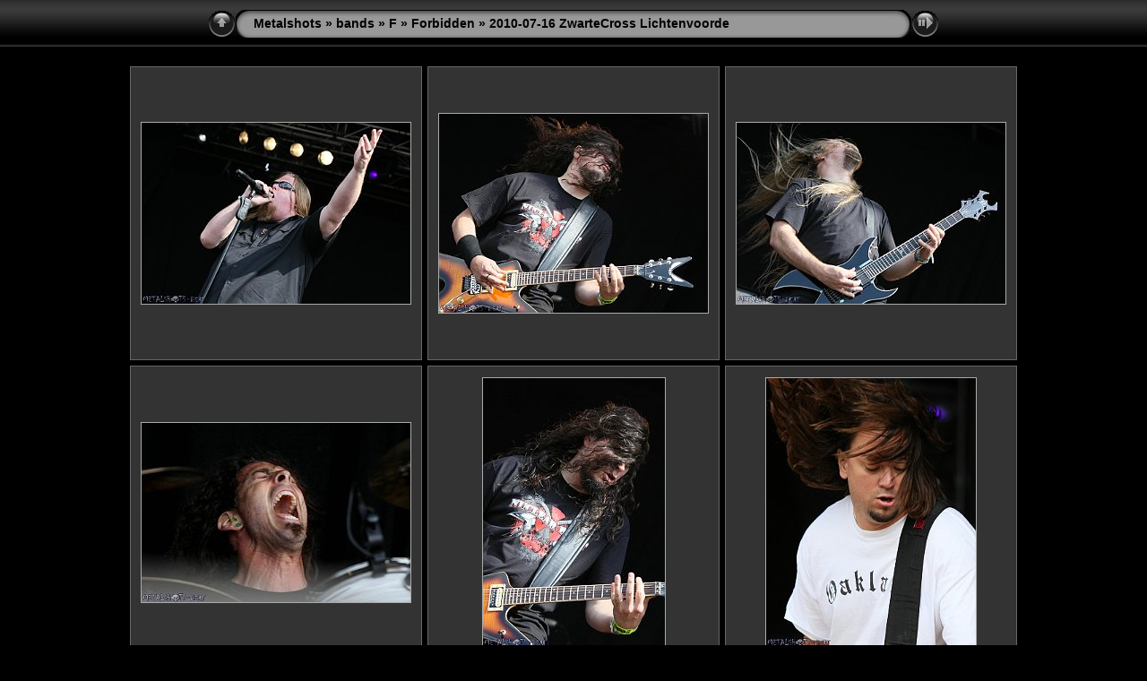

--- FILE ---
content_type: text/html; charset=UTF-8
request_url: https://metalshots.com/Bands/F/Forbidden/2010-07-16_ZwarteCross_Lichtenvoorde/index.php
body_size: 2288
content:
<!DOCTYPE html PUBLIC "-//W3C//DTD XHTML 1.0 Transitional//EN" "http://www.w3.org/TR/xhtml1/DTD/xhtml1-transitional.dtd">
<html xmlns="http://www.w3.org/1999/xhtml" lang="en" xml:lang="en">

<!-- Free version -->
<!-- saved from url=(0014)about:internet -->
<!-- saved from url=(0014)about:internet -->
<head>
<title>Metalshots/bands/F/Forbidden/2010-07-16 ZwarteCross Lichtenvoorde</title>
<meta http-equiv="Content-Type" content="text/html;charset=ISO-8859-1" />
<meta name="Keywords" content="photo,album,gallery,2010-07-16_ZwarteCross_Lichtenvoorde" />
<script type="text/javascript">
/* <![CDATA[ */
function preventDefault(e) {
	if (document.addEventListener) e.preventDefault();
	else e.returnValue=false;
	return false;
}
function keypress(e) {
	if(typeof _jaWidgetFocus != 'undefined' && _jaWidgetFocus) return true;
	if(!e) var e = window.event;
	if(e.keyCode) keyCode = e.keyCode; 
	else if(e.which) keyCode = e.which;
	switch(keyCode) {
		case 8: window.location="../index.php"; return preventDefault(e); break;
		case 63273: case 36: window.location="index.php"; return preventDefault(e); break;
		case 63275: case 35: window.location="index.php"; return preventDefault(e); break;
		case 32: show_down(); setTimeout('show_out()', 200); return preventDefault(e); break;
		case 13: window.location="slides/ZwarteCross_0228.php?show_param=3"; return preventDefault(e); break;
	}
	return true;
}
function setuplisteners() {
	if (document.addEventListener) document.addEventListener('keydown',keypress,false);
	else if (document.attachEvent) document.attachEvent('onkeydown',keypress);
}
up0 = new Image(31,31); up0.src = "../../../../res/up.gif";
up1 = new Image(31,31); up1.src = "../../../../res/up1.gif";
next0 = new Image(31,31); next0.src = "../../../../res/next.gif";
next1 = new Image(31,31); next1.src = "../../../../res/next1.gif";
prev0 = new Image(31,31); prev0.src = "../../../../res/prev.gif";
prev1 = new Image(31,31); prev1.src = "../../../../res/prev1.gif";
show0 = new Image(31,31);show0.src = "../../../../res/show.gif";
show1 = new Image(31,31);show1.src = "../../../../res/show1.gif";
stop0 = new Image(31,31);stop0.src = "../../../../res/stop.gif";
stop1 = new Image(31,31);stop1.src = "../../../../res/stop1.gif";

var delay = 3;
function show_over() { 
	document.getElementById("show").src = show1.src;;
}
function show_out() { 
	document.getElementById("show").src = show0.src;
}
function show_down() { 
	window.location="slides/ZwarteCross_0228.php?show_param="+delay+ "";
}
function change_delay() { 
	delay = prompt('delay', 3);
}
function redirect() {
}
window.onload = function() {
	setuplisteners();
};
/* ]]> */
</script>



<link rel="stylesheet" type="text/css" href="../../../../res/styles.css" />
<link rel="alternate" href="album.rss" type="application/rss+xml"/>
</head>

<body id="body">


<div style="margin-left:auto; margin-right:auto; padding-bottom:10px; text-align:center;">
<table style="height:54px;" align="center" cellspacing="0" cellpadding="0" border="0">
<tr><td>
<!-- Header of index pages -->
<table style="width:816px;" cellspacing="0" cellpadding="0" border="0">
<tr>
<td style="width:31px">
    <a href="../index.php"><img style="border:0;" src="../../../../res/up.gif" onmouseover="this.src=up1.src" onmouseout="this.src=up0.src" width="31" height="31" title=" Up one level " alt="Up" id="up" /></a></td>
<td style="width:20px;">
  <img style="border:0;" src="../../../../res/hdr_left.gif" alt="" /></td>
<td style="text-align:left; background:transparent url(../../../../res/hdr_mid.gif); background-repeat: repeat-x; white-space:nowrap;" class="title"> <a href="../../../../index.php">Metalshots</a> &raquo; <a href="../../../index.php">bands</a> &raquo; <a href="../../index.php">F</a> &raquo; <a href="../index.php">Forbidden</a> &raquo; 2010-07-16 ZwarteCross Lichtenvoorde </td>
<td style="width:20px;">
  <img style="border:0;" src="../../../../res/hdr_right.gif" alt="" /></td>
<td style="width:31px;"> <!-- Start/Stop slideshow button -->
  <a href="javascript:void(0)"><img style="border:0;" onmouseover="show_over();" onmouseout="show_out();" onmousedown="show_down();" ondblclick="change_delay();" src="../../../../res/show.gif" width="31" height="31" title=" Start/Stop slideshow - Double-Click to change speed " alt="Slideshow" id="show" /></a></td>
</tr></table>
</td></tr></table>
<br />



<!-- Thumbnail images -->

<table align="center" cellspacing="6" cellpadding="0" border="0">
<tr><td style="vertical-align:top; text-align:center;"><table width="326" align="center" border="0" cellspacing="0" cellpadding="0">
<tr><td style="width:326px; height:326px; margin-left:auto; margin-right:auto; text-align:center;" class="thumb">
<a href="slides/ZwarteCross_0228.php">
<img  class="image" src="thumbs/ZwarteCross_0228.jpg" width="300" height="202" title=" ZwarteCross_0228.jpg " alt="ZwarteCross_0228" /></a></td></tr>
</table>
</td>
<td style="vertical-align:top; text-align:center;"><table width="326" align="center" border="0" cellspacing="0" cellpadding="0">
<tr><td style="width:326px; height:326px; margin-left:auto; margin-right:auto; text-align:center;" class="thumb">
<a href="slides/ZwarteCross_0229.php">
<img  class="image" src="thumbs/ZwarteCross_0229.jpg" width="300" height="222" title=" ZwarteCross_0229.jpg " alt="ZwarteCross_0229" /></a></td></tr>
</table>
</td>
<td style="vertical-align:top; text-align:center;"><table width="326" align="center" border="0" cellspacing="0" cellpadding="0">
<tr><td style="width:326px; height:326px; margin-left:auto; margin-right:auto; text-align:center;" class="thumb">
<a href="slides/ZwarteCross_0230.php">
<img  class="image" src="thumbs/ZwarteCross_0230.jpg" width="300" height="202" title=" ZwarteCross_0230.jpg " alt="ZwarteCross_0230" /></a></td></tr>
</table>
</td></tr>
<tr><td style="vertical-align:top; text-align:center;"><table width="326" align="center" border="0" cellspacing="0" cellpadding="0">
<tr><td style="width:326px; height:326px; margin-left:auto; margin-right:auto; text-align:center;" class="thumb">
<a href="slides/ZwarteCross_0231.php">
<img  class="image" src="thumbs/ZwarteCross_0231.jpg" width="300" height="200" title=" ZwarteCross_0231.jpg " alt="ZwarteCross_0231" /></a></td></tr>
</table>
</td>
<td style="vertical-align:top; text-align:center;"><table width="326" align="center" border="0" cellspacing="0" cellpadding="0">
<tr><td style="width:326px; height:326px; margin-left:auto; margin-right:auto; text-align:center;" class="thumb">
<a href="slides/ZwarteCross_0232.php">
<img  class="image" src="thumbs/ZwarteCross_0232.jpg" width="203" height="300" title=" ZwarteCross_0232.jpg " alt="ZwarteCross_0232" /></a></td></tr>
</table>
</td>
<td style="vertical-align:top; text-align:center;"><table width="326" align="center" border="0" cellspacing="0" cellpadding="0">
<tr><td style="width:326px; height:326px; margin-left:auto; margin-right:auto; text-align:center;" class="thumb">
<a href="slides/ZwarteCross_0233.php">
<img  class="image" src="thumbs/ZwarteCross_0233.jpg" width="234" height="300" title=" ZwarteCross_0233.jpg " alt="ZwarteCross_0233" /></a></td></tr>
</table>
</td></tr>
<tr><td style="vertical-align:top; text-align:center;"><table width="326" align="center" border="0" cellspacing="0" cellpadding="0">
<tr><td style="width:326px; height:326px; margin-left:auto; margin-right:auto; text-align:center;" class="thumb">
<a href="slides/ZwarteCross_0234.php">
<img  class="image" src="thumbs/ZwarteCross_0234.jpg" width="237" height="300" title=" ZwarteCross_0234.jpg " alt="ZwarteCross_0234" /></a></td></tr>
</table>
</td>
<td style="vertical-align:top; text-align:center;"><table width="326" align="center" border="0" cellspacing="0" cellpadding="0">
<tr><td style="width:326px; height:326px; margin-left:auto; margin-right:auto; text-align:center;" class="thumb">
<a href="slides/ZwarteCross_0235.php">
<img  class="image" src="thumbs/ZwarteCross_0235.jpg" width="300" height="213" title=" ZwarteCross_0235.jpg " alt="ZwarteCross_0235" /></a></td></tr>
</table>
</td>
<td style="vertical-align:top; text-align:center;"><table width="326" align="center" border="0" cellspacing="0" cellpadding="0">
<tr><td style="width:326px; height:326px; margin-left:auto; margin-right:auto; text-align:center;" class="thumb">
<a href="slides/ZwarteCross_0236.php">
<img  class="image" src="thumbs/ZwarteCross_0236.jpg" width="300" height="197" title=" ZwarteCross_0236.jpg " alt="ZwarteCross_0236" /></a></td></tr>
</table>
</td></tr>
<tr><td style="vertical-align:top; text-align:center;"><table width="326" align="center" border="0" cellspacing="0" cellpadding="0">
<tr><td style="width:326px; height:326px; margin-left:auto; margin-right:auto; text-align:center;" class="thumb">
<a href="slides/ZwarteCross_0237.php">
<img  class="image" src="thumbs/ZwarteCross_0237.jpg" width="217" height="300" title=" ZwarteCross_0237.jpg " alt="ZwarteCross_0237" /></a></td></tr>
</table>
</td>
<td style="vertical-align:top; text-align:center;"><table width="326" align="center" border="0" cellspacing="0" cellpadding="0">
<tr><td style="width:326px; height:326px; margin-left:auto; margin-right:auto; text-align:center;" class="thumb">
<a href="slides/ZwarteCross_0238.php">
<img  class="image" src="thumbs/ZwarteCross_0238.jpg" width="300" height="213" title=" ZwarteCross_0238.jpg " alt="ZwarteCross_0238" /></a></td></tr>
</table>
</td>
<td style="vertical-align:top; text-align:center;"><table width="326" align="center" border="0" cellspacing="0" cellpadding="0">
<tr><td style="width:326px; height:326px; margin-left:auto; margin-right:auto; text-align:center;" class="thumb">
<a href="slides/ZwarteCross_0239.php">
<img  class="image" src="thumbs/ZwarteCross_0239.jpg" width="222" height="300" title=" ZwarteCross_0239.jpg " alt="ZwarteCross_0239" /></a></td></tr>
</table>
</td></tr>
<tr><td style="vertical-align:top; text-align:center;"><table width="326" align="center" border="0" cellspacing="0" cellpadding="0">
<tr><td style="width:326px; height:326px; margin-left:auto; margin-right:auto; text-align:center;" class="thumb">
<a href="slides/ZwarteCross_0240.php">
<img  class="image" src="thumbs/ZwarteCross_0240.jpg" width="225" height="300" title=" ZwarteCross_0240.jpg " alt="ZwarteCross_0240" /></a></td></tr>
</table>
</td>
<td style="vertical-align:top; text-align:center;"><table width="326" align="center" border="0" cellspacing="0" cellpadding="0">
<tr><td style="width:326px; height:326px; margin-left:auto; margin-right:auto; text-align:center;" class="thumb">
<a href="slides/ZwarteCross_0241.php">
<img  class="image" src="thumbs/ZwarteCross_0241.jpg" width="300" height="225" title=" ZwarteCross_0241.jpg " alt="ZwarteCross_0241" /></a></td></tr>
</table>
</td>
<td style="vertical-align:top; text-align:center;"><table width="326" align="center" border="0" cellspacing="0" cellpadding="0">
<tr><td style="width:326px; height:326px; margin-left:auto; margin-right:auto; text-align:center;" class="thumb">
<a href="slides/ZwarteCross_0242.php">
<img  class="image" src="thumbs/ZwarteCross_0242.jpg" width="300" height="183" title=" ZwarteCross_0242.jpg " alt="ZwarteCross_0242" /></a></td></tr>
</table>
</td></tr>

</table>

<br />
<table style="width:816px;" align="center" class="infotable" cellspacing="0" cellpadding="2">

</table>

</div>


<div id="jalbumwidgetcontainer"></div>
<script type="text/javascript"><!--//--><![CDATA[//><!--
_jaSkin = "Metalshots2014bands";
_jaStyle = "Black.css";
_jaVersion = "11.6.4";
_jaGeneratorType = "desktop";
_jaLanguage = "en";
_jaPageType = "index";
_jaRootPath = "../../../..";
_jaUserId = "979590";
var script = document.createElement("script");
script.type = "text/javascript";
script.src = "http://jalbum.net/widgetapi/load.js";
document.getElementById("jalbumwidgetcontainer").appendChild(script);
//--><!]]></script>

</body>
</html>
